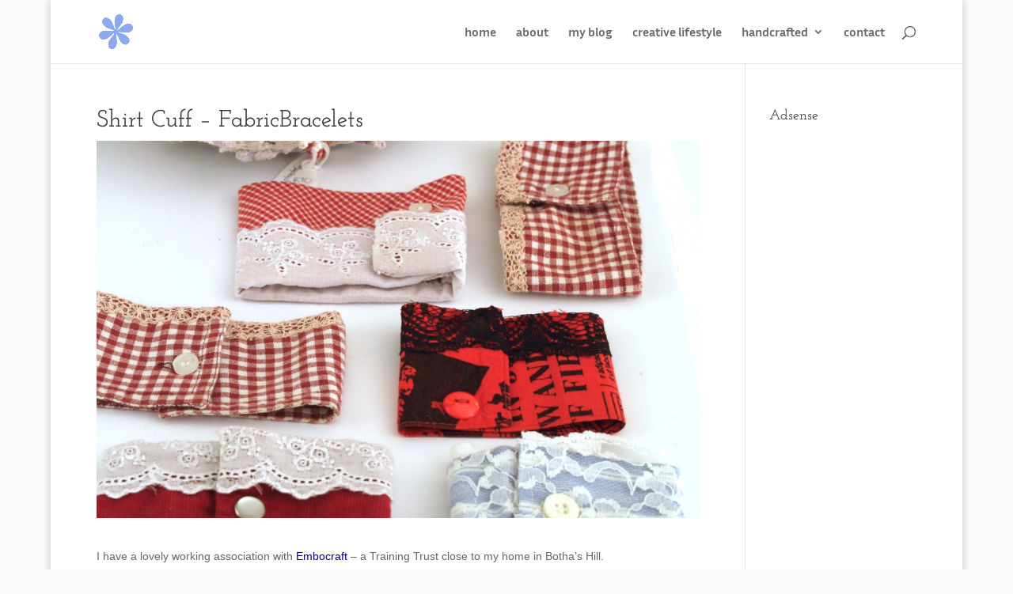

--- FILE ---
content_type: text/html; charset=utf-8
request_url: https://www.google.com/recaptcha/api2/aframe
body_size: 266
content:
<!DOCTYPE HTML><html><head><meta http-equiv="content-type" content="text/html; charset=UTF-8"></head><body><script nonce="o8FlvpnlyLpCZUmCnJ6U4Q">/** Anti-fraud and anti-abuse applications only. See google.com/recaptcha */ try{var clients={'sodar':'https://pagead2.googlesyndication.com/pagead/sodar?'};window.addEventListener("message",function(a){try{if(a.source===window.parent){var b=JSON.parse(a.data);var c=clients[b['id']];if(c){var d=document.createElement('img');d.src=c+b['params']+'&rc='+(localStorage.getItem("rc::a")?sessionStorage.getItem("rc::b"):"");window.document.body.appendChild(d);sessionStorage.setItem("rc::e",parseInt(sessionStorage.getItem("rc::e")||0)+1);localStorage.setItem("rc::h",'1769236531567');}}}catch(b){}});window.parent.postMessage("_grecaptcha_ready", "*");}catch(b){}</script></body></html>